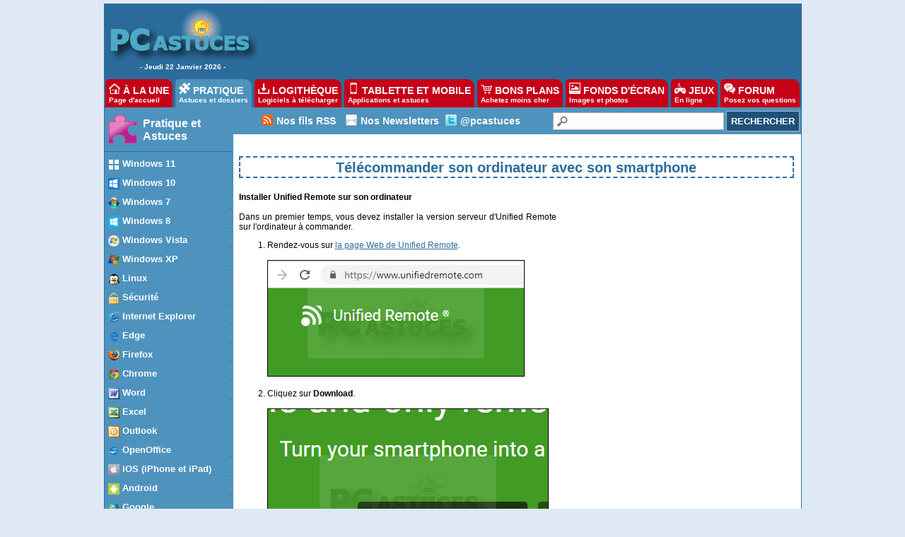

--- FILE ---
content_type: text/html
request_url: https://www.pcastuces.com/pratique/mobile/unified_remote/page2.htm
body_size: 13942
content:

<!DOCTYPE HTML PUBLIC "-//W3C//DTD HTML 4.01 Transitional//EN"
"http://www.w3.org/TR/html4/loose.dtd">
<html>
<head>
<title>PC Astuces - Télécommander son ordinateur avec son smartphone</title>
<meta name="description" content="">
<meta name="keywords" content="">

	<meta name="robots" content="index, follow">
	<meta name="revisit-after" content="2 days">
	<meta http-equiv="pragma" content="no-cache">
	<meta http-equiv="content-language" content="fr">
	<meta http-equiv="Content-Type" content="text/html;charset=iso-8859-1">
<link rel="alternate" type="application/rss+xml" title="Flux RSS PC Astuces : Les dernières astuces du jour" href="https://www.pcastuces.com/xml/pca_astuces.xml">

<link rel="stylesheet" href="https://divers.pcastuces.com/style.css">

<script type="text/javascript" src="https://cache.consentframework.com/js/pa/34699/c/1BBto/stub"></script>
<script type="text/javascript" src="https://choices.consentframework.com/js/pa/34699/c/1BBto/cmp" async></script>

<script async='async' type="text/javascript" src="https://cdn-a.yieldlove.com/v2/yieldlove.js?pcastuces.com"></script>
<script async='async' src='https://securepubads.g.doubleclick.net/tag/js/gpt.js'></script>
<script>
  var googletag = googletag || {};
  googletag.cmd = googletag.cmd || [];
  googletag.cmd.push(function() {
    googletag.pubads().disableInitialLoad();
    googletag.enableServices();
  });
</script>

<script async src="https://fundingchoicesmessages.google.com/i/pub-8323069366462793?ers=1" nonce="9RaV897JdDFu1pVN-eTpcw"></script><script nonce="9RaV897JdDFu1pVN-eTpcw">(function() {function signalGooglefcPresent() {if (!window.frames['googlefcPresent']) {if (document.body) {const iframe = document.createElement('iframe'); iframe.style = 'width: 0; height: 0; border: none; z-index: -1000; left: -1000px; top: -1000px;'; iframe.style.display = 'none'; iframe.name = 'googlefcPresent'; document.body.appendChild(iframe);} else {setTimeout(signalGooglefcPresent, 0);}}}signalGooglefcPresent();})();</script>

<!-- Google tag (gtag.js) -->
<script async src="https://www.googletagmanager.com/gtag/js?id=G-Q4YXG3FRHS"></script>
<script>
  window.dataLayer = window.dataLayer || [];
  function gtag(){dataLayer.push(arguments);}
  gtag('js', new Date());

  gtag('config', 'G-Q4YXG3FRHS');
</script>


<script type="text/javascript">

  var _gaq = _gaq || [];
  _gaq.push(['_setAccount', 'UA-28070649-3']);
  _gaq.push(['_setDomainName', 'pcastuces.com']);
  _gaq.push(['_trackPageview']);

  (function() {
    var ga = document.createElement('script'); ga.type = 'text/javascript'; ga.async = true;
    ga.src = ('https:' == document.location.protocol ? 'https://ssl' : 'http://www') + '.google-analytics.com/ga.js';
    var s = document.getElementsByTagName('script')[0]; s.parentNode.insertBefore(ga, s);
  })();

</script>


<link rel="stylesheet" href="https://divers.pcastuces.com/commentaires.css">

<script type="text/javascript">
  window._taboola = window._taboola || [];
  _taboola.push({article:'auto'});
  !function (e, f, u, i) {
    if (!document.getElementById(i)){
      e.async = 1;
      e.src = u;
      e.id = i;
      f.parentNode.insertBefore(e, f);
    }
  }(document.createElement('script'),
  document.getElementsByTagName('script')[0],
  '//cdn.taboola.com/libtrc/pcastuces/loader.js',
  'tb_loader_script');
  if(window.performance && typeof window.performance.mark == 'function')
    {window.performance.mark('tbl_ic');}
</script>


</head>

<body>

<div id="menu0">
<table><tr><td width="209" align="center" valign="top"><a href="https://www.pcastuces.com" target="_top"><img src="https://images.pcastuces.com/logo_accueil.gif" border="0"></a><br>-&nbsp;Jeudi&nbsp;22&nbsp;Janvier&nbsp;2026&nbsp;-</td><td width="738" height="94" align="center" valign="middle">
<div id='div-gpt-ad-1407836117588-0'>
  <script type='text/javascript'>
    googletag.cmd.push(function() {
      googletag.defineSlot('/53015287,1037009/pcastuces.com_d_728x90_1', [728, 90], 'div-gpt-ad-1407836117588-0').addService(googletag.pubads());
      googletag.display('div-gpt-ad-1407836117588-0');
    });
  </script>
</div>
</td></tr></table></div>

<div id="menuonglets">
<ul id="listeonglets">
<LI><a href="https://www.pcastuces.com"><img src="https://images.pcastuces.com/o_home.png" border="0"> &Agrave; LA UNE<br><span id="txtonglets">Page d'accueil</span></a>
<LI><a href="https://www.pcastuces.com/pratique/default.htm"class="ongletselect"><img src="https://images.pcastuces.com/o_prati.png" border="0"> PRATIQUE<br><span id="txtonglets">Astuces et dossiers</span></a>
<LI><a href="https://www.pcastuces.com/logitheque/default.htm"><img src="https://images.pcastuces.com/o_logi.png" border="0"> LOGITH&Egrave;QUE<br><span id="txtonglets">Logiciels à télécharger</span></a>
<LI><a href="https://www.pcastuces.com/apps/default.htm"><img src="https://images.pcastuces.com/o_apps.png" border="0"> TABLETTE ET MOBILE<br><span id="txtonglets">Applications et astuces</span></a>
<LI><a href="https://prix.pcastuces.com"><img src="https://images.pcastuces.com/o_prix.png" border="0"> BONS PLANS<br><span id="txtonglets">Achetez moins cher</span></a>
<LI><a href="https://goodies.pcastuces.com"><img src="https://images.pcastuces.com/o_goodies.png" border="0"> FONDS D'&Eacute;CRAN<br><span id="txtonglets">Images et photos</span></a>
<LI><a href="https://flash.pcastuces.com"><img src="https://images.pcastuces.com/o_jeux.png" border="0"> JEUX<br><span id="txtonglets">En ligne</span></a>
<LI><a href="https://forum.pcastuces.com"><img src="https://images.pcastuces.com/o_forum.png" border="0"> FORUM<br><span id="txtonglets">Posez vos questions</span></a>
</UL>
</div>

<div id="menu1">
<table cellpadding="0" cellspacing="0">
<tr>
<td width="182" valign="top" align="left" bgcolor="#FFFFFF">

<div id="menugauche">

<div id="rubrique">
<table cellpadding="0" cellspacing="2"><tr><td width="50"><img src="https://images.pcastuces.com/logo_pratique.gif"></td><td align="left"><a href="/pratique/default.htm">Pratique et Astuces</a></td></tr></table>
</div>
<ul id="navlist">
<li><a href="/pratique/windows/11/default.htm" class="menuurl"><div class="menutexte"><img src="https://images.pcastuces.com/pca11_titre.gif" style="vertical-align:middle" border="0"> Windows 11</div></a>
<li><a href="/pratique/windows/10/default.htm" class="menuurl"><div class="menutexte"><img src="https://images.pcastuces.com/pca_10_titre.gif" style="vertical-align:middle" border="0"> Windows 10</div></a>
<li><a href="/pratique/windows/7/default.htm" class="menuurl"><div class="menutexte"><img src="https://images.pcastuces.com/pca_7_titre.gif" style="vertical-align:middle" border="0"> Windows 7</div></a>
<li><a href="/pratique/windows/8/default.htm" class="menuurl"><div class="menutexte"><img src="https://images.pcastuces.com/pca_8_titre.gif" style="vertical-align:middle" border="0"> Windows 8</div></a>
<li><a href="/pratique/windows/vista/default.htm" class="menuurl"><div class="menutexte"><img src="https://images.pcastuces.com/pca_vista_titre.gif" style="vertical-align:middle" border="0"> Windows Vista</div></a>
<li><a href="/pratique/windows/xp/default.htm" class="menuurl"><div class="menutexte"><img src="https://images.pcastuces.com/pca_xp_titre.gif" style="vertical-align:middle" border="0"> Windows XP</div></a>
<li><a href="/pratique/linux/default.htm" class="menuurl"><div class="menutexte"><img src="https://images.pcastuces.com/pca_linux_titre.gif" style="vertical-align:middle" border="0"> Linux</div></a>
<li><a href="/pratique/securite/default.htm" class="menuurl"><div class="menutexte"><img src="https://images.pcastuces.com/pca_securite2_titre.gif" style="vertical-align:middle" border="0"> Sécurité</div></a>
<li><a href="/pratique/internet/ie/default.htm" class="menuurl"><div class="menutexte"><img src="https://images.pcastuces.com/pca_ie_titre.gif" style="vertical-align:middle" border="0"> Internet Explorer</div></a>
<li><a href="/pratique/internet/edge/edge.htm" class="menuurl"><div class="menutexte"><img src="https://images.pcastuces.com/pca_edge.gif" style="vertical-align:middle" border="0"> Edge</div></a>
<li><a href="/pratique/internet/firefox/default.htm" class="menuurl"><div class="menutexte"><img src="https://images.pcastuces.com/pca_firefox_titre.gif" style="vertical-align:middle" border="0"> Firefox</div></a>
<li><a href="/pratique/internet/chrome/chrome.htm" class="menuurl"><div class="menutexte"><img src="https://images.pcastuces.com/pca_chrome_titre.gif" style="vertical-align:middle" border="0"> Chrome</div></a>
<li><a href="/pratique/bureautique/word/default.htm" class="menuurl"><div class="menutexte"><img src="https://images.pcastuces.com/pca_word_titre.gif" style="vertical-align:middle" border="0"> Word</div></a>
<li><a href="/pratique/bureautique/excel/default.htm" class="menuurl"><div class="menutexte"><img src="https://images.pcastuces.com/pca_excel_titre.gif" style="vertical-align:middle" border="0"> Excel</div></a>
<li><a href="/pratique/bureautique/outlook/default.htm" class="menuurl"><div class="menutexte"><img src="https://images.pcastuces.com/pca_outlook_titre.gif" style="vertical-align:middle" border="0"> Outlook</div></a>
<li><a href="/pratique/bureautique/openoffice/openoffice.htm" class="menuurl"><div class="menutexte"><img src="https://images.pcastuces.com/pca_openoffice_titre.gif" style="vertical-align:middle" border="0"> OpenOffice</div></a>
<li><a href="/pratique/ios/default.htm" class="menuurl"><div class="menutexte"><img src="https://images.pcastuces.com/pca_apps_ios.png" style="vertical-align:middle" border="0"> iOS (iPhone et iPad)</div></a>
<li><a href="/pratique/android/default.htm" class="menuurl"><div class="menutexte"><img src="https://images.pcastuces.com/pca_apps_android.png" style="vertical-align:middle" border="0"> Android</div></a>
<li><a href="/pratique/internet/google/default.htm" class="menuurl"><div class="menutexte"><img src="https://images.pcastuces.com/pca_google_titre.gif" style="vertical-align:middle" border="0"> Google</div></a>
<li><a href="/pratique/internet/gmail/default.htm" class="menuurl"><div class="menutexte"><img src="https://images.pcastuces.com/pca_gmail_titre.gif" style="vertical-align:middle" border="0"> Gmail</div></a>
<li><a href="/pratique/internet/facebook/default.htm" class="menuurl"><div class="menutexte"><img src="https://images.pcastuces.com/pca_facebook_titre.gif" style="vertical-align:middle" border="0"> Facebook</div></a>
<li><a href="/pratique/internet/twitter/default.htm" class="menuurl"><div class="menutexte"><img src="https://images.pcastuces.com/pca_twitter_titre.gif" style="vertical-align:middle" border="0"> Twitter</div></a>
<li><a href="/pratique/internet/youtube/default.htm" class="menuurl"><div class="menutexte"><img src="https://images.pcastuces.com/pca_youtube_titre.gif" style="vertical-align:middle" border="0"> YouTube</div></a>
<li><a href="/pratique/multimedia/picasa/default.htm" class="menuurl"><div class="menutexte"><img src="https://images.pcastuces.com/pca_picasa_titre.gif" style="vertical-align:middle" border="0"> Picasa</div></a>
<li><a href="/pratique/multimedia/photofiltre/default.htm" class="menuurl"><div class="menutexte"><img src="https://images.pcastuces.com/pca_photofiltre_titre.gif" style="vertical-align:middle" border="0"> PhotoFiltre</div></a>
<li><a href="/pratique/multimedia/vlc/vlc.htm" class="menuurl"><div class="menutexte"><img src="https://images.pcastuces.com/pca_vlc_titre.gif" style="vertical-align:middle" border="0"> VLC</div></a>
</ul></div>
<div id="basmenu">
<img src="https://images.pcastuces.com/basmenu.gif">
</div>

<div style="padding:4px;"><table width="100%" cellspacing="0" cellpadding="0"><tr><td class="sortable"><div align="center"><font face="arial" size="2" color="red">GRATUIT :</font></div></td></tr><tr><td class="cellules"><font face="arial" size="2"><a href="https://www.pcastuces.com/pdf/pcastuces.pdf" target="_blank"><center><img src="https://images.pcastuces.com/pdf_80.gif" border="0" vspace="7"><br><strong>Téléchargez et/ou imprimez gratuitement l’intégralité du sommaire des dossiers et guides pratiques de PC Astuces</strong><br><br></center></a><div align="right"><a href="https://www.pcastuces.com/pdf/pcastuces.pdf" target="_blank" class="accueil"><img src="https://images.pcastuces.com/puce.gif" align="middle" border="0" hspace="4">Cliquez-ici</a></div></font> </td></tr> </table></div><br>

<div align="center" class="stickysky"><div id='div-gpt-ad-1407836188246-0'>
  <script type='text/javascript'>
    googletag.cmd.push(function() {
      googletag.defineSlot('/53015287,1037009/pcastuces.com_d_160x600_1', [[160, 600], [120, 600]], 'div-gpt-ad-1407836188246-0').addService(googletag.pubads());
      googletag.display('div-gpt-ad-1407836188246-0');
    });
  </script>
</div></div><br>

</td>


<td width="803" valign="top" bgcolor="#FFFFFF">
<table cellpadding="0" cellspacing="0" border="0" width="100%">
<tr>
<td colspan="2" width="787">



<div id="menuRechercheNew">
<table width="100%" cellpadding="0" cellspacing="0">
<tr><td width="40">&nbsp;</td><td><img src="https://images.pcastuces.com/r_rss.png">&nbsp;</td>
<td valign="middle"><a href="https://www.pcastuces.com/flux_rss_pcastuces.htm" alt="Suivez facilement les nouveautés et les mises à jour de PC Astuces" title="Suivez facilement les nouveautés et les mises à jour de PC Astuces">Nos fils RSS</a></td>
<td width="8"></td>
<td valign="middle"><img src="https://images.pcastuces.com/r_email.png">&nbsp;</td>
<td valign="middle"><a href="https://www.pcastuces.com/newsletter/newsletter.asp" alt="Recevez gratuitement nos lettres d'information par email" title="Recevez gratuitement nos lettres d'information par email">Nos Newsletters</a></td>
<td><img src="https://images.pcastuces.com/r_twitter.png">&nbsp;</td>
<td valign="middle"><a href="https://www.twitter.com/pcastuces" target="_blank">@pcastuces</a></td>
<td width="4"></td>
<td align="right">
<form action="https://www.pcastuces.com/recherche.asp" method="get" name="recherche" class="BarreRecherche">
<span><input type="text" name="q" maxlength="255" class="BarreRechercheTexte"><input type="submit" class="BarreRechercheBouton" value="RECHERCHER"></span>
</form>
</tr>
</table>
</div>

</td>
</tr>
<tr><td width="785" bgcolor="#FFFFFF" valign="top">

<div id="contenu2"><br><h1>Télécommander son ordinateur avec son smartphone</h1><br>

<table align="right" width="336" height="305" cellspacing="2" cellpadding="2" border="0">
<tr valign="top"><td align="center">
<div id='div-gpt-ad-1407836073591-0'>
  <script type='text/javascript'>
    googletag.cmd.push(function() {
      googletag.defineSlot('/53015287,1037009/pcastuces.com_d_336x280_1', [[336, 280], [300, 250]], 'div-gpt-ad-1407836073591-0').addService(googletag.pubads());
      googletag.display('div-gpt-ad-1407836073591-0');
    });
  </script>
</div>
</td></tr></table>

<b>Installer Unified Remote sur son ordinateur</b><br><br>
Dans un premier temps, vous devez installer la version serveur d'Unified Remote sur l'ordinateur à commander. 
<br>
<OL>
<LI>Rendez-vous sur <a href="https://www.unifiedremote.com" target="_blank">la page Web de Unified Remote</a>.
<br><br><img src="https://images.pcastuces.com/unified_remote_01.png"><br><br>
<LI>Cliquez sur <b>Download</b>.
<br><br><img src="https://images.pcastuces.com/unified_remote_02.png"><br><br>
<LI>Cliquez sur le bouton <b>Windows</b>. Si vous souhaitez installer la version Mac ou Linux (pour contrôler un Raspberry Pi par exemple) du logiciel suivez les indications de l'éditeur.
<br><br><img src="https://images.pcastuces.com/unified_remote_03.png"><br><br>
<LI>Enregistrez le fichier sur votre disque dur.
<br><br><img src="https://images.pcastuces.com/unified_remote_04.png"><br><br>
<LI>Une fois le téléchargement fini, ouvrez-le.
<br><br><img src="https://images.pcastuces.com/unified_remote_05.png"><br><br>
<LI>Dans l'assistant qui s'ouvre, sélectionnez l'option <b>I accept the agreement</b> et cliquez deux fois sur <b>Next</b>.
<br><br><img src="https://images.pcastuces.com/unified_remote_06.png"><br><br>
<LI>Cochez la case <b>Windows Service</b> puis cliquez trois fois sur <b>Next</b>.
<br><br><img src="https://images.pcastuces.com/unified_remote_07.png"><br><br>
<LI>Cliquez sur <b>Install</b>.
<br><br><img src="https://images.pcastuces.com/unified_remote_08.png"><br><br>
<LI>Windows vous proposera d'installer des pilotes de périphériques pour la commande. Cliquez sur <b>Installer</b>
<br><br><img src="https://images.pcastuces.com/unified_remote_09.png"><br><br>
<LI>Une fois la copie des fichiers finie, cliquez sur <b>Finish</b>.
<br><br><img src="https://images.pcastuces.com/unified_remote_10.png"><br><br>
<LI>Unified Remote tourne alors en arrière-plan de votre ordinateur et est prêt à recevoir les instructions de votre smartphone.
</OL>


<center><a href="page3.htm"><u>Etape suivante : Installer Unified Remote sur son smartphone</u></a></center>

<br><h1>Sommaire du dossier : </h1>

<ul>
<li type="square"><a href="page1.htm">Introduction</a><br>
<li type="square"><b>Installer Unified Remote sur son ordinateur</b><br>
<li type="square"><a href="page3.htm">Installer Unified Remote sur son smartphone</a><br>
<li type="square"><a href="page4.htm">Utiliser les télécommandes prédéfinies</a><br>
</ul>
<div style="border: 1px solid #CACACA;padding: 15px;border-radius: 5px;background: #2b6b9c;">
<span style="color:#FFFFFF;font-size: 16px;">
<table><tr><td valign="middle"><img src="https://images.pcastuces.com/petitlogo.png"></td><td valign="middle"><b>Soutenez PC Astuces</b></td></tr></table>
<br>
Cet article vous a aidé ? Soutenez-nous avec <b>un abonnement mensuel</b>.<br><br>Nous avons besoin de vous.</span>
<br><br><br>

<a href="https://buy.stripe.com/3cs2awca4ekMdUI28a" target="_blank" class="boutonstripe">5 € par mois</a> 
<a href="https://buy.stripe.com/dR66qM7TO0tWdUI148" target="_blank" class="boutonstripe">10 € par mois</a> 
<a href="https://buy.stripe.com/28o3eA3DydgIaIw6ot" target="_blank" class="boutonstripe">20 € par mois</a>

<br><br><br>
<table><tr>
<td><a href="https://billing.stripe.com/p/login/28o0393oJ6C45qM5kk" target="_blank" style="color: white;">Gérer son abonnement</a></td>
<td><img src="https://images.pcastuces.com/paiement_stripe.png"></td>
</tr></table>

<br>
</div>
<br>


<table width="100%" height="60" border="0" cellpadding="0" cellspacing="0"><tr class="rub_com"><td align="left" colspan="2" nowrap style="background: #EEEEEE;padding-top:4px;padding-bottom:4px;padding-left:4px;padding-right:4px;border : 1px solid #CACACA;"><table width="100%"><tr>
<td align="left" width="40" valign="top"><img src="https://images.pcastuces.com/o_commentaires.png"></td><td valign="top" width="160"><a href="https://forum.pcastuces.com/sujet.asp?f=12&s=2627" target="_blank"><span style="font-size: 16px;font-weight:bold;">R&eacute;agir &agrave; cet article</span></a></span></td>
<td align="right">




<a href="//www.pcastuces.com/pratique/pdf_dossier.asp?id=2627" target="_blank"><img src="https://images.pcastuces.com/icon_pdf.png" width="60" title="T&eacute;l&eacute;charger cet article en PDF"></a>&nbsp;&nbsp;



 </td></tr></table></td></tr></table>


<!-- Fin commentaires -->

<!-- Top Dossiers de la catégorie -->


<br>
<div id="taboola-below-article-thumbnails"></div>
<script type="text/javascript">
  window._taboola = window._taboola || [];
  _taboola.push({
    mode: 'alternating-thumbnails-a',
    container: 'taboola-below-article-thumbnails',
    placement: 'Below Article Thumbnails',
    target_type: 'mix'
  });
</script>
<br>


<table width="100%"><tr><td valign="top">

<div id="newsletter_titre"><img src="https://images.pcastuces.com/r_email.png" alt=""> <a href="https://www.pcastuces.com/newsletter/newsletter.asp">Nos Newsletters</a> - Plus de 158 000 inscrits !</div>
<div id="newsletter_descri">
<form style="margin-top:10px;margin-bottom:10px;" method="POST" action="https://www.pcastuces.com/newsletter/newsletter.asp" onSubmit="" name="newsletter"> 
Inscrivez-vous et recevez <b>gratuitement</b> nos newsletters par e-mail  :<br><br>
<input type="checkbox" name="newsletter" value="Oui" CHECKED><b>La newsletter quotidienne</b> de PC Astuces (1 fois par jour)
<br>
<input type="checkbox" name="affaires" value="Oui" CHECKED><b>La lettre des bonnes affaires</b> (1 à 2 fois par semaine).
<br>
<input type="checkbox" name="goodies" value="Oui" CHECKED><b>Les fonds d'écran</b> publiés sur PC Astuces (1 fois par semaine).
<br>
<input type="checkbox" name="bonsplans" value="Oui" CHECKED>Une notification à chaque nouveau <b>bon plan</b>.
<br><br>

<input name="email" class="champ" style="height:20px;font-size:13px;" size="35" placeholder="Saisissez votre adresse email ici..." required> <input type="submit" value="Valider">
</form>
<table cellspacing=0 cellpadding=0><tr><td>
<UL style="margin:0px;padding-left:12px;">
<LI><a href="https://www.pcastuces.com/newsletter/adj/archives.htm">+ 5700 astuces archivées</a>
<LI><a href="https://www.pcastuces.com/newsletter/lettres/default.htm">Archives des lettres quotidiennes</a>
</UL>
</td><td width="20">&nbsp;</td><td>
<UL style="margin:0px;padding-left:12px;">
<LI><a href="https://www.pcastuces.com/modif_email.htm">Changer d'adresse e-mail</a>
<LI><a href="https://www.pcastuces.com/quotidien_desabonnement.htm">Se désabonner</a>
<UL>
</td></tr><tr><td colspan="3">
<UL style="margin:0px;padding-left:12px;">
<LI><a href="https://www.pcastuces.com/charte.htm">Protection de vos données personnelles</a>
</UL>
</td></tr></Table>
<br>
</div>




</td><td align="center">

<div id='div-gpt-ad-1407836285030-0'>
  <script type='text/javascript'>
    googletag.cmd.push(function() {
      googletag.defineSlot('/53015287,1037009/pcastuces.com_d_336x280_2', [[336, 280], [300, 250]], 'div-gpt-ad-1407836285030-0').addService(googletag.pubads());
      googletag.display('div-gpt-ad-1407836285030-0');
    });
  </script>
</div>
</td></tr></table>



<table><tr>

<td valign="top" width="550">
<h3>Les derniers dossiers Mobile</h3>

<div id="telecharger"><table width="100%"><tr><td valign="top"><a href="https://www.pcastuces.com/apps/liste.asp?q=Puissance 4"><img src="https://images.pcastuces.com/pca48_puissance_4_app.png" border="0"></a></td><td valign="top"><a href="https://www.pcastuces.com/apps/liste.asp?q=Puissance 4" class="grostitre">Série d'applications : Puissance 4</a><br><a href="https://www.pcastuces.com/apps/liste.asp?q=Puissance 4" class="descri_accueil">Retrouvez les joies du célèbre jeu Puissance 4 sur votre smartphone/tablette avec notre sélection d'applications, pour jouer seul contre l'ordinateur, avec un ami, ou en ligne avec un inconnu.</a></td></tr></table></div><br><div id="telecharger"><table width="100%"><tr><td valign="top"><a href="https://www.pcastuces.com/apps/liste.asp?q=dames"><img src="https://images.pcastuces.com/pca48_dames_app.png" border="0"></a></td><td valign="top"><a href="https://www.pcastuces.com/apps/liste.asp?q=dames" class="grostitre">Série d'applications : Jeu de dames</a><br><a href="https://www.pcastuces.com/apps/liste.asp?q=dames" class="descri_accueil">Découvrez notre sélection d'applications pour jouer au célébrissime jeu de dames sur votre smartphone/tablette.</a></td></tr></table></div><br><div id="telecharger"><table width="100%"><tr><td valign="top"><a href="https://www.pcastuces.com/apps/liste.asp?q=Conceptis"><img src="https://images.pcastuces.com/pca48_conceptis_app.png" border="0"></a></td><td valign="top"><a href="https://www.pcastuces.com/apps/liste.asp?q=Conceptis" class="grostitre">Série d'applications : Conceptis</a><br><a href="https://www.pcastuces.com/apps/liste.asp?q=Conceptis" class="descri_accueil">Conceptis est un éditeur qui propose des jeux de logique pure. Certains sont des classiques, d'autres moins connus mais très intéressants : Slitherlink, Nurikabe, Kakuro, Hashi...</a></td></tr></table></div><br><div id="telecharger"><table width="100%"><tr><td valign="top"><a href="https://www.pcastuces.com/apps/liste.asp?q=Num%E9risation"><img src="https://images.pcastuces.com/pca48_numerisation_app.png" border="0"></a></td><td valign="top"><a href="https://www.pcastuces.com/apps/liste.asp?q=Num%E9risation" class="grostitre">Série d'applications : Numérisation</a><br><a href="https://www.pcastuces.com/apps/liste.asp?q=Num%E9risation" class="descri_accueil">Avec notre sélection des meilleures applications, transformez votre smartphone/tablette tactile en scanner que vous pouvez emmener partout avec vous pour numériser vos documents...</a></td></tr></table></div><br><div id="telecharger"><table width="100%"><tr><td valign="top"><a href="https://www.pcastuces.com/apps/liste.asp?q=Hashi"><img src="https://images.pcastuces.com/pca48_hashi_app.png" border="0"></a></td><td valign="top"><a href="https://www.pcastuces.com/apps/liste.asp?q=Hashi" class="grostitre">Série d'applications : Hashi</a><br><a href="https://www.pcastuces.com/apps/liste.asp?q=Hashi" class="descri_accueil">Découvrez notre sélection d'applications pour jouer à cet excellent jeu de réflexion et de logique dans lequel vous devez connecter toutes les îles entre elles en respectant des règles très précises...</a></td></tr></table></div><br><div id="telecharger"><table width="100%"><tr><td valign="top"><a href="https://www.pcastuces.com/pratique/mobile/big_launcher/page1.htm"><img src="https://images.pcastuces.com/big_launcher_index.png" border="0"></a></td><td valign="top"><a href="https://www.pcastuces.com/pratique/mobile/big_launcher/page1.htm" class="grostitre">Adapter un smartphone ou une tablette pour un sénior</a><br><a href="https://www.pcastuces.com/pratique/mobile/big_launcher/page1.htm" class="descri_accueil">Avec l'âge, il n'est pas toujours évident d'utiliser un smartphone ou une tablette. Les icônes sont petites, vous avez peur de faire une bêtise, vous ne trouvez pas ce que vous cherchez. Pourtant un appareil mobile est indispensable pour garder le contact avec ses proches, que cela soit au moyen d'échanges de messages, de mails, de photos, faire des appels vidéo en famille, etc. Avec l'application Big Launcher, vous allez pouvez créer un écran d'accueil personnalisé, avec de gros boutons vers les applications utiles à votre parent, un bouton SOS à utiliser en cas d'urgence et des couleurs adaptées aux problèmes de vision.</a></td></tr></table></div><br><div id="telecharger"><table width="100%"><tr><td valign="top"><a href="https://www.pcastuces.com/apps/liste.asp?q=Mobirix"><img src="https://images.pcastuces.com/pca48_mobirix_app.png" border="0"></a></td><td valign="top"><a href="https://www.pcastuces.com/apps/liste.asp?q=Mobirix" class="grostitre">Série d'applications : Mobirix</a><br><a href="https://www.pcastuces.com/apps/liste.asp?q=Mobirix" class="descri_accueil">Mobirix est un éditeur qui propose des jeux de rapidité, de précision, de réflexion, etc. De quoi s’amuser de nombreuses heures sur son smartphone ou sa tablette tactile !</a></td></tr></table></div><br><div id="telecharger"><table width="100%"><tr><td valign="top"><a href="https://www.pcastuces.com/apps/liste.asp?q=Tetris"><img src="https://images.pcastuces.com/pca48_tetris_app.png" border="0"></a></td><td valign="top"><a href="https://www.pcastuces.com/apps/liste.asp?q=Tetris" class="grostitre">Série d'applications : Tetris</a><br><a href="https://www.pcastuces.com/apps/liste.asp?q=Tetris" class="descri_accueil">Retrouvez, dans notre sélection d’applications pour smartphone/tablette, <b>les joies du mythique jeu Tetris</b>. Découvrez également de nouveaux jeux inspirés de Tetris où vous devez <b>assembler des blocs entre eux</b>.</a></td></tr></table></div><br><div id="telecharger"><table width="100%"><tr><td valign="top"><a href="https://www.pcastuces.com/apps/liste.asp?q=Link"><img src="https://images.pcastuces.com/pca48_link_app.png" border="0"></a></td><td valign="top"><a href="https://www.pcastuces.com/apps/liste.asp?q=Link" class="grostitre">Série d'applications : Relier les couleurs</a><br><a href="https://www.pcastuces.com/apps/liste.asp?q=Link" class="descri_accueil">Découvrez notre sélection des jeux de réflexion où vous devez relier les couleurs similaires entre elles, sans les croiser. Découvrez également des variantes de ce jeu, pour pimenter vos parties.</a></td></tr></table></div><br><div id="telecharger"><table width="100%"><tr><td valign="top"><a href="https://www.pcastuces.com/apps/liste.asp?q=M%E9moire"><img src="https://images.pcastuces.com/pca48_memoire_app.png" border="0"></a></td><td valign="top"><a href="https://www.pcastuces.com/apps/liste.asp?q=M%E9moire" class="grostitre">Série d'applications : Jeux de mémoire</a><br><a href="https://www.pcastuces.com/apps/liste.asp?q=M%E9moire" class="descri_accueil">La mémoire, cela s'entretient et se développe. Découvrez notre sélection d'applications pour faire votre gymnastique du cerveau tout en jouant, et à tous les âges : Memory, Simon, etc.</a></td></tr></table></div><br><div id="telecharger"><table width="100%"><tr><td valign="top"><a href="https://www.pcastuces.com/apps/liste.asp?q=Ski"><img src="https://images.pcastuces.com/pca48_ski_app.png" border="0"></a></td><td valign="top"><a href="https://www.pcastuces.com/apps/liste.asp?q=Ski" class="grostitre">Série d'applications : Ski</a><br><a href="https://www.pcastuces.com/apps/liste.asp?q=Ski" class="descri_accueil">Que cela soit pour jouer, vous entraîner ou tout simplement avoir toutes les informations pour préparer vos descentes, voici notre sélection d’applications dédiée au ski et à la neige.</a></td></tr></table></div><br><div id="telecharger"><table width="100%"><tr><td valign="top"><a href="https://www.pcastuces.com/pratique/mobile/reinitialiser_android/page1.htm"><img src="https://images.pcastuces.com/reinitialiser_android_index.png" border="0"></a></td><td valign="top"><a href="https://www.pcastuces.com/pratique/mobile/reinitialiser_android/page1.htm" class="grostitre">Réinitialiser un smartphone ou une tablette sous Android</a><br><a href="https://www.pcastuces.com/pratique/mobile/reinitialiser_android/page1.htm" class="descri_accueil">Android intègre une fonction de réinitialisation qui vous permet de restaurer le système à sa configuration d'origine. Que cela soit pour préparer son smartphone ou sa tablette en vue de la donner ou de la vendre ou bien pour revenir à un système propre suite à de nombreux dysfonctionnements, cette fonction est rapide et pratique à utiliser.</a></td></tr></table></div><br><div id="telecharger"><table width="100%"><tr><td valign="top"><a href="https://www.pcastuces.com/apps/liste.asp?q=Culture"><img src="https://images.pcastuces.com/pca48_culture_app.png" border="0"></a></td><td valign="top"><a href="https://www.pcastuces.com/apps/liste.asp?q=Culture" class="grostitre">Série d'applications : Culture générale</a><br><a href="https://www.pcastuces.com/apps/liste.asp?q=Culture" class="descri_accueil">Une dose quotidienne de culture stimule votre cerveau et lui donne soif de connaissance. Retrouvez notre sélection des meilleures applications pour tester et développer votre culture générale.</a></td></tr></table></div><br><div id="telecharger"><table width="100%"><tr><td valign="top"><a href="https://www.pcastuces.com/pratique/mobile/saisie_vocale/page1.htm"><img src="https://images.pcastuces.com/pca48_saisie_vocale.png" border="0"></a></td><td valign="top"><a href="https://www.pcastuces.com/pratique/mobile/saisie_vocale/page1.htm" class="grostitre">Saisir ses messages à la voix</a><br><a href="https://www.pcastuces.com/pratique/mobile/saisie_vocale/page1.htm" class="descri_accueil">Vous avez les mains prises ? Vous avez du mal à saisir rapidement du texte ? Dictez votre message à votre smartphone : le clavier virtuel Gboard de Google se charge de le transcrire en texte.</a></td></tr></table></div><br></td><td width="5">&nbsp;</td><td valign="top">
<h3>Les astuces pratiques</h3>

<div align="center"><a href="/pratique/astuces/7675.htm"><img src="https://images.pcastuces.com/adj/7675-index.png" border="0"></a><br><br><a href="/pratique/astuces/7675.htm" class="titre_accueil">Mettre en place une routine pour le coucher</a></div><br><br><div align="center"><a href="/pratique/astuces/7657.htm"><img src="https://images.pcastuces.com/adj/7657-index.png" border="0"></a><br><br><a href="/pratique/astuces/7657.htm" class="titre_accueil">Faire rapidement un point dans un texte</a></div><br><br><div align="center"><a href="/pratique/astuces/7655.htm"><img src="https://images.pcastuces.com/adj/7655-index.png" border="0"></a><br><br><a href="/pratique/astuces/7655.htm" class="titre_accueil">Voir en clair un mot de passe enregistré dans Chrome</a></div><br><br><div align="center"><a href="/pratique/astuces/7652.htm"><img src="https://images.pcastuces.com/adj/7652-index.png" border="0"></a><br><br><a href="/pratique/astuces/7652.htm" class="titre_accueil">Recadrer la perspective d'une photo</a></div><br><br><div align="center"><a href="/pratique/astuces/7637.htm"><img src="https://images.pcastuces.com/adj/7637-index.png" border="0"></a><br><br><a href="/pratique/astuces/7637.htm" class="titre_accueil">Utiliser Google Maps en mode incognito</a></div><br><br><div align="center"><a href="/pratique/astuces/7601.htm"><img src="https://images.pcastuces.com/adj/7601-index.png" border="0"></a><br><br><a href="/pratique/astuces/7601.htm" class="titre_accueil">Ajouter un raccourci vers un site web sur l'accueil</a></div><br><br><div align="center"><a href="/pratique/astuces/7599.htm"><img src="https://images.pcastuces.com/adj/7599-index.png" border="0"></a><br><br><a href="/pratique/astuces/7599.htm" class="titre_accueil">Annuler un abonnement Google Play</a></div><br><br><div align="center"><a href="/pratique/astuces/7595.htm"><img src="https://images.pcastuces.com/adj/7595-index.png" border="0"></a><br><br><a href="/pratique/astuces/7595.htm" class="titre_accueil">Épingler des conversations dans Google Messages</a></div><br><br><div align="center"><a href="/pratique/astuces/7583.htm"><img src="https://images.pcastuces.com/adj/7583-index.png" border="0"></a><br><br><a href="/pratique/astuces/7583.htm" class="titre_accueil">Activer la protection avancée</a></div><br><br>

</td></tr></table>
<table width="100%"><tr><td valign="top">
<h3>Les derniers bons plans</h3>
<table>
<tr><td><a href="https://prix.pcastuces.com/bonplan-les-soldes-hiver-2026-39075.htm"><img src='https://prix.pcastuces.com/images/p195vj313d1p9b36lbsq2if1nhk1.png' width='40' height='40' border='0' align='absmiddle' style='border-width: 1px 1px 1px 1px;border-style: solid;border-color: #000000;'></a></td><td valign="top"><a href="https://prix.pcastuces.com/bonplan-les-soldes-hiver-2026-39075.htm" class="actu">Les soldes d'hiver 2026</a><br><span style='display: inline-block; font-weight: bold; font-size:12px;color: #C60017;'></span>&nbsp;</td></tr>
<tr><td><a href="https://prix.pcastuces.com/bonplan-boitier-pc-fractal-design-north-chalk-white-moyen-tour-atx-panneau-verre-trempe-facade-chene-39205.htm"><img src='https://prix.pcastuces.com/images/o_1htthg0o56ruo1gqmnjop1e9b.png' width='40' height='40' border='0' align='absmiddle' style='border-width: 1px 1px 1px 1px;border-style: solid;border-color: #000000;'></a></td><td valign="top"><a href="https://prix.pcastuces.com/bonplan-boitier-pc-fractal-design-north-chalk-white-moyen-tour-atx-panneau-verre-trempe-facade-chene-39205.htm" class="actu">Boitier PC Fractal Design North Chalk White (moyen tour, ATX, panneau verre trempé, façade chêne)</a><br><span style='display: inline-block; font-weight: bold; font-size:12px;color: #C60017;'>109,90 €</span>&nbsp;<span style='font-size:11px;color: #808080;'><strike>154,99 €</strike></span>&nbsp;<span style='font-size:12px;color: #ffffff;background-color:#5C94BD;padding-left:8px;padding-right:8px;padding-top:1px;padding-bottom:1px;'><b>-29%</b></span></td></tr>
<tr><td><a href="https://prix.pcastuces.com/bonplan-chargeur-usb-ugreen-nexode-100w-4xusb-c-39204.htm"><img src='https://prix.pcastuces.com/images/o_1i944aocp1aau1ogtort1in91ifgb.png' width='40' height='40' border='0' align='absmiddle' style='border-width: 1px 1px 1px 1px;border-style: solid;border-color: #000000;'></a></td><td valign="top"><a href="https://prix.pcastuces.com/bonplan-chargeur-usb-ugreen-nexode-100w-4xusb-c-39204.htm" class="actu">Chargeur USB UGREEN Nexode 100W (4xUSB C)</a><br><span style='display: inline-block; font-weight: bold; font-size:12px;color: #C60017;'>35,98 €</span>&nbsp;<span style='font-size:11px;color: #808080;'><strike>59,99 €</strike></span>&nbsp;<span style='font-size:12px;color: #ffffff;background-color:#5C94BD;padding-left:8px;padding-right:8px;padding-top:1px;padding-bottom:1px;'><b>-40%</b></span></td></tr>
<tr><td><a href="https://prix.pcastuces.com/bonplan-mini-pc-minix-ngc-nr774-amd-ryzen-7-8745hs-32-go-ram-ddr5-ssd-nvme-pcie-40-1-to-radeon-780m-wifi-6e-windows-11-pro-39202.htm"><img src='https://prix.pcastuces.com/images/o_1j7jho4lr1mmantk1qofq62puqb.png' width='40' height='40' border='0' align='absmiddle' style='border-width: 1px 1px 1px 1px;border-style: solid;border-color: #000000;'></a></td><td valign="top"><a href="https://prix.pcastuces.com/bonplan-mini-pc-minix-ngc-nr774-amd-ryzen-7-8745hs-32-go-ram-ddr5-ssd-nvme-pcie-40-1-to-radeon-780m-wifi-6e-windows-11-pro-39202.htm" class="actu">Mini PC MINIX NGC NR774 (AMD Ryzen 7 8745HS, 32 Go RAM DDR5, SSD NVMe PCIe 4.0 1 To, Radeon 780M, WiFi 6E, Windows 11 Pro)</a><br><span style='display: inline-block; font-weight: bold; font-size:12px;color: #C60017;'>549 €</span>&nbsp;<span style='font-size:11px;color: #808080;'><strike>749 €</strike></span>&nbsp;<span style='font-size:12px;color: #ffffff;background-color:#5C94BD;padding-left:8px;padding-right:8px;padding-top:1px;padding-bottom:1px;'><b>-27%</b></span></td></tr>
<tr><td><a href="https://prix.pcastuces.com/bonplan-mini-pc-nipogi-hyper-h2-intel-core-i514450hx-32-go-ram-ddr4-ssd-1-to-windows-11-pro-39201.htm"><img src='https://prix.pcastuces.com/images/o_1j3irek6515ng1ge61vev5081e0pb.png' width='40' height='40' border='0' align='absmiddle' style='border-width: 1px 1px 1px 1px;border-style: solid;border-color: #000000;'></a></td><td valign="top"><a href="https://prix.pcastuces.com/bonplan-mini-pc-nipogi-hyper-h2-intel-core-i514450hx-32-go-ram-ddr4-ssd-1-to-windows-11-pro-39201.htm" class="actu">Mini PC NiPoGi Hyper H2 (Intel Core i5-14450HX, 32 Go RAM DDR4, SSD 1 To, Windows 11 Pro)</a><br><span style='display: inline-block; font-weight: bold; font-size:12px;color: #C60017;'>679,99 €</span>&nbsp;<span style='font-size:11px;color: #808080;'><strike>999 €</strike></span>&nbsp;<span style='font-size:12px;color: #ffffff;background-color:#5C94BD;padding-left:8px;padding-right:8px;padding-top:1px;padding-bottom:1px;'><b>-32%</b></span></td></tr>
<tr><td><a href="https://prix.pcastuces.com/bonplan-emetteur-usb-c-et-recepteur-hdmi-sans-fil-ugreen-portee-50-metres-39200.htm"><img src='https://prix.pcastuces.com/images/o_1jfgd52d4qaj1k7m1kb41jns1h2hb.jpg' width='40' height='40' border='0' align='absmiddle' style='border-width: 1px 1px 1px 1px;border-style: solid;border-color: #000000;'></a></td><td valign="top"><a href="https://prix.pcastuces.com/bonplan-emetteur-usb-c-et-recepteur-hdmi-sans-fil-ugreen-portee-50-metres-39200.htm" class="actu">Emetteur USB C et récepteur HDMI sans fil UGREEN (portée 50 mètres)</a><br><span style='display: inline-block; font-weight: bold; font-size:12px;color: #C60017;'>58,58 €</span>&nbsp;<span style='font-size:11px;color: #808080;'><strike>67,49 €</strike></span>&nbsp;<span style='font-size:12px;color: #ffffff;background-color:#5C94BD;padding-left:8px;padding-right:8px;padding-top:1px;padding-bottom:1px;'><b>-13%</b></span></td></tr>
<tr><td><a href="https://prix.pcastuces.com/bonplan-souris-sans-fil-avec-trackball-logitech-ergo-m575s-39199.htm"><img src='https://prix.pcastuces.com/images/o_1ilvkf6pb1cebajuvrro2415q4b.png' width='40' height='40' border='0' align='absmiddle' style='border-width: 1px 1px 1px 1px;border-style: solid;border-color: #000000;'></a></td><td valign="top"><a href="https://prix.pcastuces.com/bonplan-souris-sans-fil-avec-trackball-logitech-ergo-m575s-39199.htm" class="actu">Souris sans fil avec trackball Logitech Ergo M575S</a><br><span style='display: inline-block; font-weight: bold; font-size:12px;color: #C60017;'>31,99 €</span>&nbsp;<span style='font-size:11px;color: #808080;'><strike>49,99 €</strike></span>&nbsp;<span style='font-size:12px;color: #ffffff;background-color:#5C94BD;padding-left:8px;padding-right:8px;padding-top:1px;padding-bottom:1px;'><b>-36%</b></span></td></tr>
<tr><td><a href="https://prix.pcastuces.com/bonplan-disque-dur-externe-portable-seagate-ultra-touch-5-to-usb-c-2-ans-service-rescue-39196.htm"><img src='https://prix.pcastuces.com/images/o_1ika09sbb4891e9n1ilk1g8u1nbcb.png' width='40' height='40' border='0' align='absmiddle' style='border-width: 1px 1px 1px 1px;border-style: solid;border-color: #000000;'></a></td><td valign="top"><a href="https://prix.pcastuces.com/bonplan-disque-dur-externe-portable-seagate-ultra-touch-5-to-usb-c-2-ans-service-rescue-39196.htm" class="actu">Disque dur externe portable Seagate Ultra Touch 5 To USB C + 2 ans Service Rescue</a><br><span style='display: inline-block; font-weight: bold; font-size:12px;color: #C60017;'>154,27 €</span>&nbsp;<span style='font-size:11px;color: #808080;'><strike>180 €</strike></span>&nbsp;<span style='font-size:12px;color: #ffffff;background-color:#5C94BD;padding-left:8px;padding-right:8px;padding-top:1px;padding-bottom:1px;'><b>-14%</b></span></td></tr>
<tr><td><a href="https://prix.pcastuces.com/bonplan-chaussures-adidas-vs-pace-20-39195.htm"><img src='https://prix.pcastuces.com/images/o_1ioabfhue1ctv1uff1f8oa2j16gnb.jpg' width='40' height='40' border='0' align='absmiddle' style='border-width: 1px 1px 1px 1px;border-style: solid;border-color: #000000;'></a></td><td valign="top"><a href="https://prix.pcastuces.com/bonplan-chaussures-adidas-vs-pace-20-39195.htm" class="actu">Chaussures Adidas VS Pace 2.0</a><br><span style='display: inline-block; font-weight: bold; font-size:12px;color: #C60017;'>29,99 €</span>&nbsp;<span style='font-size:11px;color: #808080;'><strike>55 €</strike></span>&nbsp;<span style='font-size:12px;color: #ffffff;background-color:#5C94BD;padding-left:8px;padding-right:8px;padding-top:1px;padding-bottom:1px;'><b>-45%</b></span></td></tr>
<tr><td><a href="https://prix.pcastuces.com/bonplan-creme-nettoyant-plaques-vitroceramique-et-induction-vitroclen-200-ml-39194.htm"><img src='https://prix.pcastuces.com/images/o_1jffsk62kr7cm7k1th9iah180cb.jpg' width='40' height='40' border='0' align='absmiddle' style='border-width: 1px 1px 1px 1px;border-style: solid;border-color: #000000;'></a></td><td valign="top"><a href="https://prix.pcastuces.com/bonplan-creme-nettoyant-plaques-vitroceramique-et-induction-vitroclen-200-ml-39194.htm" class="actu">Crème Nettoyant Plaques Vitrocéramique et induction Vitroclen (200 ml)</a><br><span style='display: inline-block; font-weight: bold; font-size:12px;color: #C60017;'>1,89 €</span>&nbsp;<span style='font-size:11px;color: #808080;'><strike>3 €</strike></span>&nbsp;<span style='font-size:12px;color: #ffffff;background-color:#5C94BD;padding-left:8px;padding-right:8px;padding-top:1px;padding-bottom:1px;'><b>-37%</b></span></td></tr>

</table>
<br><div align='center'>>> <a href='http://prix.pcastuces.com/bonsplans.php' class='boutonbp'>Tous les Bons Plans</a> <<</div><br>

</td>
<td valign="top">

<div align="center">
<!-- Yieldlove AdTag - Pcastuces.com - 300x250 -->
<div id='div-gpt-ad-1407836035223-0'>
  <script type='text/javascript'>
    googletag.cmd.push(function() {
      googletag.pubads().display('/53015287,1037009/pcastuces.com_d_300x250_1', [300, 250], 'div-gpt-ad-1407836035223-0');
    });
  </script>
</div>



</div>


</td>
</tr></table>




<!-- Fin Top Dossiers de la catégorie -->


<br>
</div>
</td></tr>
</table>

</td></tr></table>

</div>
<div id="planpage"><div id="plangeneral">
<div style="width:280px;float:left;text-align:left;margin-left:10px;">
<div class="bottomtitre">Pratique</div>
<table width="100%" style="margin-top:2px;">
<tr><td><a href="https://www.pcastuces.com/pratique/windows/11/default.htm">Windows 11</a></td><td><a href="https://www.pcastuces.com/pratique/android/default.htm">Android</a></td><td><a href="https://www.pcastuces.com/pratique/bureautique/word/default.htm">Word</a></tr>
<tr><td><a href="https://www.pcastuces.com/pratique/windows/10/default.htm">Windows 10</a></td><td><a href="https://www.pcastuces.com/pratique/ios/default.htm">iPhone, iPad</a></td><td><a href="https://www.pcastuces.com/pratique/bureautique/excel/default.htm">Excel</a></td></tr>		
<tr><td><a href="https://www.pcastuces.com/pratique/windows/8/default.htm">Windows 8</a></td><td><a href="https://www.pcastuces.com/pratique/internet/edge/edge.htm">Edge</a></td><td><a href="https://www.pcastuces.com/pratique/bureautique/openoffice/openoffice.htm">OpenOffice</a></td></tr>
<tr><td><a href="https://www.pcastuces.com/pratique/windows/7/default.htm">Windows 7</a></td><td><a href="https://www.pcastuces.com/pratique/internet/chrome/chrome.htm">Chrome</a></td><td><a href="https://www.pcastuces.com/pratique/bureautique/google_documents/google_documents.htm">Google Documents</a></td></tr>
<tr><td><a href="https://www.pcastuces.com/pratique/windows/vista/default.htm">Windows Vista</a></td><td><a href="https://www.pcastuces.com/pratique/internet/firefox/default.htm">Firefox</a></td><td><a href="https://www.pcastuces.com/pratique/internet/google/default.htm">Google</a></td></tr>
<tr><td><a href="https://www.pcastuces.com/pratique/windows/xp/default.htm">Windows XP</a></td><td><a href="https://www.pcastuces.com/pratique/internet/gmail/default.htm">Gmail</a></td></td><td><a href="https://www.pcastuces.com/pratique/internet/youtube/default.htm">YouTube</a></td></tr>
<tr><td><a href="https://www.pcastuces.com/pratique/linux/default.htm">Linux</a></td><td><a href="https://www.pcastuces.com/pratique/bureautique/outlook/default.htm">Outlook</a></td><td><a href="https://www.pcastuces.com/pratique/securite/default.htm">Sécurité</a></td></tr>
<tr><td><a href="https://www.pcastuces.com/pratique/multimedia/vlc/vlc.htm">VLC</a></td><td><a href="https://www.pcastuces.com/pratique/internet/twitter/default.htm">Twitter</a></td><td><a href="https://www.pcastuces.com/pratique/multimedia/picasa/default.htm">Picasa</a></td></tr>
<tr><td><a href="https://www.pcastuces.com/pratique/multimedia/photofiltre/default.htm">PhotoFiltre</a></td><td><a href="https://www.pcastuces.com/pratique/internet/facebook/default.htm">Facebook</a></td><td><a href="https://www.pcastuces.com/pratique/multimedia/wmp/default.htm">Windows Media</a></td></tr>
</table>
<div style="clear:both;"></div>
</div>
<div style="width:200px;float:left;border-left:1px solid #2C6C9D;padding-left:10px;margin-left:10px;text-align:left;">
<div class="bottomtitre">Logithèque</div>
<UL class="bottomul">
<LI><a href="https://www.pcastuces.com/logitheque/miseajour.asp">Les dernières mises à jour</a>
<LI><a href="https://www.pcastuces.com/logitheque/top50.htm">Top téléchargements</a>
<LI><a href="https://www.pcastuces.com/logitheque/suggestion.htm">Suggérer un logiciel</a>
<LI><a href="https://www.pcastuces.com/malogitheque.asp">Ma logithèque</a>
</UL>
<div class="bottomtitre">Loisirs</div>
<UL class="bottomul">
<LI><a href="https://goodies.pcastuces.com/fondecran.asp">Fonds d'écran</a>
<LI><a href="https://goodies.pcastuces.com/fondecran.asp?tri=pop">Images les plus populaires</a>
<LI><a href="https://flash.pcastuces.com/jeux.asp">Jeux gratuits</a>
</UL>
<div style="clear:both;"></div>
</div>
<div style="width:200px;float:left;border-left:1px solid #2C6C9D;padding-left:10px;margin-left:10px;text-align:left;">
		<div class="bottomtitre">Tablettes et mobiles</div>
<UL class="bottomul">
<LI>iOS : <a href="https://www.pcastuces.com/apps/liste.asp?os=ios">applications</a>, <a href="https://www.pcastuces.com/pratique/ios/default.htm">astuces</a>
<LI>Android : <a href="https://www.pcastuces.com/apps/liste.asp?os=android">applications</a>, <a href="https://www.pcastuces.com/pratique/android/default.htm">astuces</a>
<LI>Windows Phone : <a href="https://www.pcastuces.com/apps/liste.asp?os=windowsphone">applications</a>
<LI><a href="https://goodies.pcastuces.com/fondecran.asp?format=3">Fonds d'écran pour téléphones</a>
</UL>
<div class="bottomtitre">Shopping High-Tech</div>
<UL class="bottomul">
<LI><a href="https://prix.pcastuces.com/bonsplans.php">Bons plans</a>
</UL>
<div style="clear:both;"></div>
</div>
<div style="float:left;border-left:1px solid #2C6C9D;padding-left:10px;margin-left:10px;text-align:left;">
<div class="bottomtitre">Assistance</div>
<UL class="bottomul">
<LI><a href="https://forum.pcastuces.com/resolus.asp">Les derniers problèmes résolus</a>
<LI><a href="https://forum.pcastuces.com/">Posez vos questions</a>
</UL>
<div class="bottomtitre">Nous suivre</div>
<table width="80%" style="margin-top:2px;margin-bottom:4px;">
<tr><td><a href="https://www.pcastuces.com/flux_rss_pcastuces.htm"><img src="https://images.pcastuces.com/plan_rss.png" border="0" alt="rss"></a></td>
<td><a href="https://www.twitter.com/pcastuces" target="_blank"><img src="https://images.pcastuces.com/plan_twitter.png" border="0" alt="twitter"></a></td>
<td><a href="https://www.facebook.com/pcastuces" target="_blank"><img src="https://images.pcastuces.com/plan_facebook.png" border="0" alt="facebook"></a></td>
<td><a href="https://www.pcastuces.com/inscrire.htm"><img src="https://images.pcastuces.com/plan_email.png" border="0" alt="email"></a></td>
</tr>
</table>

<div class="bottomtitre">Rechercher</div>
<form action="https://www.pcastuces.com/recherche.asp" method="get" name="recherche" class="BasRecherche">
<span><input type="text" name="q" maxlength="255" class="BasRechercheTexte"><input type="submit" class="BasRechercheBouton" value="OK"></span>
</form>
</div></div></div>

<div id="baspage">
<a href="https://www.pcastuces.com/charte.htm">Charte de confiance</a> | <a href="https://www.pcastuces.com/pub.htm">Publicité</a> | <a href="https://www.pcastuces.com/devenir.htm">Devenir partenaire</a> | <a href="https://www.pcastuces.com/partenaires.htm">Nos partenaires</a> |  <a href="https://www.pcastuces.com/contact.htm">Contact</a> | <a href="http://www.webastuces.com">Reproduction interdite &copy; Webastuces SARL 1997-2026</a>
</div>

<script type="text/javascript">
  window._taboola = window._taboola || [];
  _taboola.push({flush: true});
</script>


</body>
</html>

--- FILE ---
content_type: text/css
request_url: https://divers.pcastuces.com/commentaires.css
body_size: 704
content:
.texte {
padding:3px;
word-wrap: break-word;
margin:0px;  
}

#message img {
  max-width: 300px; /* les images seront limitées à la largeur de leur parent */
}

.comment {
background-color:#FFFFFF;
margin-bottom:2px;
padding:0px;
width:550px;
margin-bottom:1px;
border-top: solid 1px #4E93BD;
border-bottom: solid 1px #4E93BD; 
border-left: solid 1px #4E93BD;
border-right: solid 1px #4E93BD;
}

.texte blockquote{
display:none;

}
.texte img
{
display:none;
}
.comment-info
{

border-bottom: solid 1px #B0C4DE;
background-color:#E7E7E7;

}

#message blockquote {
display:block;
margin-right:15px;
margin-left:15px;
margin-bottom:5px;
margin-top:2px;
padding:4px;
border-left: 6px solid #8394B2;
border-top: 1px dotted #CDC9BF;
border-bottom: 1px dotted #CDC9BF;
border-right: 1px dotted #CDC9BF;
height:auto;
overlow:scroll;
overflow-x:scroll;
overflow-y:auto;
overflow:-moz-scrollbars-horizontal;
background-color:#FAFCFE;
font-family: Courier New, Courier, Monaco, mono;
}
a.goforum:link{
	color:#FFFFFF;
	text-decoration:none;
	font-weight:bold;
}
a.goforum:visited{
	color:#FFFFFF;
	text-decoration:none;
	font-weight:bold;
}
a.goforum:hover{
	color:#FFFFFF;
	text-decoration:underline;
	font-weight:bold;
}

.masqueform {
display:none;
}
.afficheform {
display:table-row;
}



--- FILE ---
content_type: application/javascript; charset=utf-8
request_url: https://fundingchoicesmessages.google.com/f/AGSKWxW3QT33WkOw0JiCwAHW0cqkk3b9sgf5s0N_qRR91PByAmpo0uFEa1HQn0UU07cLdbWwvAxbUrDooVMQtOjdlSQnsvWrbqgsnFAWbaBNqR9XaID5Qr6V9QzF3DYkrYPNp-agxqfykUWYdq8Kiv7nwY9u-Uo00YHlexIcOlnIjTCYjvDRxwFOwy0xBmmO/_/ad/pong?/layerad./newPrebid./ads160x600-/adv/topBanners.
body_size: -1290
content:
window['5f9c4832-03be-4074-8554-f42d938f9537'] = true;